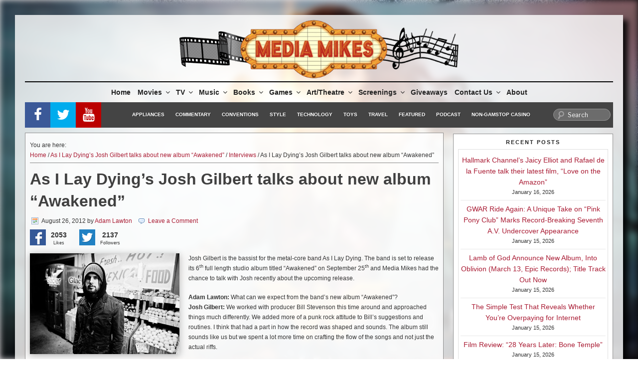

--- FILE ---
content_type: text/html; charset=utf-8
request_url: https://www.google.com/recaptcha/api2/aframe
body_size: -90
content:
<!DOCTYPE HTML><html><head><meta http-equiv="content-type" content="text/html; charset=UTF-8"></head><body><script nonce="l8C_Mu8bSrKmanootM7gUw">/** Anti-fraud and anti-abuse applications only. See google.com/recaptcha */ try{var clients={'sodar':'https://pagead2.googlesyndication.com/pagead/sodar?'};window.addEventListener("message",function(a){try{if(a.source===window.parent){var b=JSON.parse(a.data);var c=clients[b['id']];if(c){var d=document.createElement('img');d.src=c+b['params']+'&rc='+(localStorage.getItem("rc::a")?sessionStorage.getItem("rc::b"):"");window.document.body.appendChild(d);sessionStorage.setItem("rc::e",parseInt(sessionStorage.getItem("rc::e")||0)+1);localStorage.setItem("rc::h",'1768838575704');}}}catch(b){}});window.parent.postMessage("_grecaptcha_ready", "*");}catch(b){}</script></body></html>

--- FILE ---
content_type: application/javascript; charset=utf-8
request_url: https://fundingchoicesmessages.google.com/f/AGSKWxUV7EZS6YhUtpxrcJjMUI6fyvZWICVLZDWlxY-J7heoZwOjTB6SBGjUBFLi6ohPhMfS83nal4wkDgP-gxuP0X2tckUknANGaddMDrsxAuY7lFtO3pqQpYA4cwQY3nGXU_VqJha1hLNAs-JuBsIkcLT6m2fmZc3xOFhTjY7BqcbSfIuNyt4t7iNtx3ou/_/adunix./doubleclickads?/framead_/v3/ads?-161x601-
body_size: -1291
content:
window['42464902-fbbe-4e0e-a82a-3618f0cebbe2'] = true;